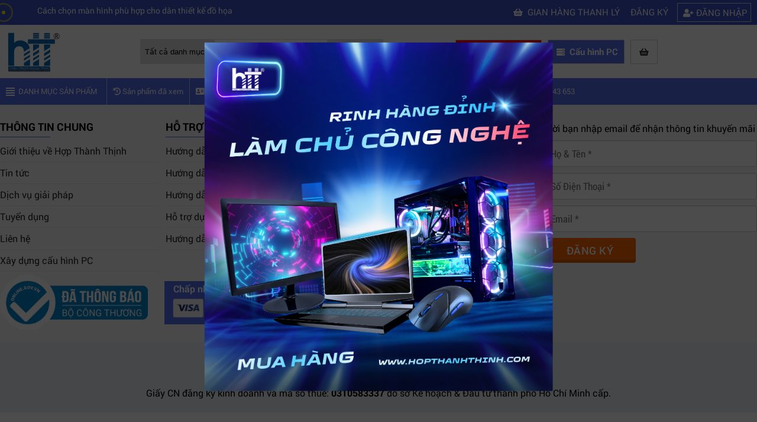

--- FILE ---
content_type: text/html; charset=utf-8
request_url: https://hopthanhthinh.com/ban-gaming-2b4d7002971_067
body_size: 8935
content:
<!DOCTYPE html>

<html lang="vi" itemscope itemtype="https://schema.org/WebPage">

<head>

    <meta http-equiv="Content-Type" content="text/html; charset=utf-8" />
<link rel="manifest" href="https://hopthanhthinh.com/htmlbox/manifest.json" />
<meta name="theme-color" content="#317EFB" />
<link rel="apple-touch-icon" href="https://hopthanhthinh.com/images/favicon.png" />
    
<title>Bàn gaming</title>

<meta name="viewport" content="width=device-width, initial-scale=1.0, maximum-scale=1, maximum-scale=3.0, user-scalable=yes">

<meta charset="UTF-8">

<meta http-equiv="X-UA-Compatible" content="IE=edge" />

<meta http-equiv="refresh" content="5400" />

<meta name="SKYPE_TOOLBAR" content="SKYPE_TOOLBAR_PARSER_COMPATIBLE" />
<meta name="dcterms.type" content="Service">
<meta name="dcterms.language" content="vi">
<meta name="dcterms.language" content="vi">
<meta http-equiv="content-language" content="vi">


<meta name="robots" content="index, follow"  />

<meta name="googlebot" content="index, follow">

<link rel="canonical" href="https://hopthanhthinh.com/ban-gaming-2b4d7002971_067">
<meta name="revisit-after" content="1 days" />

<meta name="generator" content="Hợp Thành Thịnh" />

<meta name="rating" content="General">

<link rel="alternate" href="https://hopthanhthinh.com/ban-gaming-2b4d7002971_067" hreflang="vi" />

<meta name="application-name" content=""/>

<meta name="msapplication-TileColor" content="#200056"/>

<meta name="description" content="">

<meta name="keywords" content="">
<meta name="dcterms.subject" content="" />
<meta name="author" content="https://hopthanhthinh.com">

<meta property="og:url" content="https://hopthanhthinh.com/ban-gaming-2b4d7002971_067">

<meta property="og:title" content="">

<meta property="og:description" content="">

<meta property="og:type" content="website">

<meta property="og:image" content="https://hopthanhthinh.com//thumb_">
<meta property="og:image:alt" content="https://hopthanhthinh.com//thumb_">
<meta property="og:site_name" content="">

<link rel="image_src" href="https://hopthanhthinh.com//thumb_" / >

<meta itemprop="name" content="">

<meta itemprop="description" content="">

<meta itemprop="image" content="https://hopthanhthinh.com//thumb_">

<meta itemprop="url" content="https://hopthanhthinh.com/ban-gaming-2b4d7002971_067">

<meta name="twitter:card" content="summary" />

<meta name="twitter:site" content="@https://hopthanhthinh.com" />

<meta name="twitter:title" content="" />

<meta name="twitter:description" content="" />

<meta name="twitter:image" content="https://hopthanhthinh.com//thumb_" />

<meta name="twitter:url" content="https://hopthanhthinh.com/ban-gaming-2b4d7002971_067" />


    <style>
    @import "https://hopthanhthinh.com/css/font.css";
</style>
<link rel="stylesheet" href="https://pc.baokim.vn/css/bk.css">
<link href="https://hopthanhthinh.com/css/item.global.css?v=3.0098920" media="screen" rel="stylesheet" type="text/css" />
<link href="https://hopthanhthinh.com/css/style.css?v=3.0098920" rel="stylesheet" type="text/css" />
<link href="https://hopthanhthinh.com/css/fontawesome-free-5.15.3-web/css/all.min.css" rel="stylesheet" type="text/css">

<link rel="icon" href="https://hopthanhthinh.com/images/logo.ico" type="image/x-icon">
<script type="text/javascript" src="https://hopthanhthinh.com/js/jquery-1.8.3.min.js"></script>

<script type="text/javascript" src="https://hopthanhthinh.com/js/jquery.mousewheel.min.js"></script>
<script type="text/javascript" src="https://hopthanhthinh.com/js/jquery.touchSwipe.min.js"></script>
<script>
    var fullpath = "https://hopthanhthinh.com";
    var current = "http://hopthanhthinh.com/ban-gaming-2b4d7002971_067";
    var popupStatus = 0;
    $(window).load(function(){
      loadPopup();
    });
</script>
<script type="text/javascript" src="https://hopthanhthinh.com/js/script218.js?v=3.0098920"></script>
<script>
    
</script>

<link rel="stylesheet" href="https://hopthanhthinh.com/css/owl.carousel.min.css">
    <link rel="stylesheet" href="https://hopthanhthinh.com/css/owl.theme.default.min.css">
    <script src="https://hopthanhthinh.com/js/owl.carousel.js"></script>
    

    <!-- Google tag (gtag.js) -->
<script async src="https://www.googletagmanager.com/gtag/js?id=G-4YTQCDPJYY"></script>
<script>
  window.dataLayer = window.dataLayer || [];
  function gtag(){dataLayer.push(arguments);}
  gtag('js', new Date());

  gtag('config', 'G-4YTQCDPJYY');
</script>

<!-- Google Tag Manager -->
<script>(function(w,d,s,l,i){w[l]=w[l]||[];w[l].push({'gtm.start':
new Date().getTime(),event:'gtm.js'});var f=d.getElementsByTagName(s)[0],
j=d.createElement(s),dl=l!='dataLayer'?'&l='+l:'';j.async=true;j.src=
'https://www.googletagmanager.com/gtm.js?id='+i+dl;f.parentNode.insertBefore(j,f);
})(window,document,'script','dataLayer','GTM-PB6BBBH');</script>
<!-- End Google Tag Manager -->
</head>
<body>
  <!--
	<div class="snowflakes" aria-hidden="true">
  <div class="snowflake">❅</div>
  <div class="snowflake">❆</div>
  <div class="snowflake">❅</div>
  <div class="snowflake">❆</div>
  <div class="snowflake">❅</div>
  <div class="snowflake">❆</div>
  <div class="snowflake">❅</div>
  <div class="snowflake">❆</div>
  <div class="snowflake">❅</div>
  <div class="snowflake">❆</div>
  <div class="snowflake">❅</div>
  <div class="snowflake">❆</div>
</div>

<style>
  @-webkit-keyframes snowflakes-fall {
    0% {top:-10%}
    100% {top:100%}
  }
  @-webkit-keyframes snowflakes-shake {
    0%,100% {-webkit-transform:translateX(0);transform:translateX(0)}
    50% {-webkit-transform:translateX(80px);transform:translateX(80px)}
  }
  @keyframes snowflakes-fall {
    0% {top:-10%}
    100% {top:100%}
  }
  @keyframes snowflakes-shake {
    0%,100%{ transform:translateX(0)}
    50% {transform:translateX(80px)}
  }
  .snowflake {
    color: #fff;
    font-size: 1em;
    font-family: Arial, sans-serif;
    text-shadow: 0 0 5px #000;
    position:fixed;
    top:-10%;
    z-index:9999;
    -webkit-user-select:none;
    -moz-user-select:none;
    -ms-user-select:none;
    user-select:none;
    cursor:default;
    -webkit-animation-name:snowflakes-fall,snowflakes-shake;
    -webkit-animation-duration:10s,3s;
    -webkit-animation-timing-function:linear,ease-in-out;
    -webkit-animation-iteration-count:infinite,infinite;
    -webkit-animation-play-state:running,running;
    animation-name:snowflakes-fall,snowflakes-shake;
    animation-duration:10s,3s;
    animation-timing-function:linear,ease-in-out;
    animation-iteration-count:infinite,infinite;
    animation-play-state:running,running;
  }
  .snowflake:nth-of-type(0){
    left:1%;-webkit-animation-delay:0s,0s;animation-delay:0s,0s
  }
  .snowflake:nth-of-type(1){
    left:10%;-webkit-animation-delay:1s,1s;animation-delay:1s,1s
  }
  .snowflake:nth-of-type(2){
    left:20%;-webkit-animation-delay:6s,.5s;animation-delay:6s,.5s
  }
  .snowflake:nth-of-type(3){
    left:30%;-webkit-animation-delay:4s,2s;animation-delay:4s,2s
  }
  .snowflake:nth-of-type(4){
    left:40%;-webkit-animation-delay:2s,2s;animation-delay:2s,2s
  }
  .snowflake:nth-of-type(5){
    left:50%;-webkit-animation-delay:8s,3s;animation-delay:8s,3s
  }
  .snowflake:nth-of-type(6){
    left:60%;-webkit-animation-delay:6s,2s;animation-delay:6s,2s
  }
  .snowflake:nth-of-type(7){
    left:70%;-webkit-animation-delay:2.5s,1s;animation-delay:2.5s,1s
  }
  .snowflake:nth-of-type(8){
    left:80%;-webkit-animation-delay:1s,0s;animation-delay:1s,0s
  }
  .snowflake:nth-of-type(9){
    left:90%;-webkit-animation-delay:3s,1.5s;animation-delay:3s,1.5s
  }
  .snowflake:nth-of-type(10){
    left:25%;-webkit-animation-delay:2s,0s;animation-delay:2s,0s
  }
  .snowflake:nth-of-type(11){
    left:65%;-webkit-animation-delay:4s,2.5s;animation-delay:4s,2.5s
  }
</style>
-->
  <!-- Google Tag Manager (noscript) -->
<noscript><iframe src="https://www.googletagmanager.com/ns.html?id=GTM-PB6BBBH"
height="0" width="0" style="display:none;visibility:hidden"></iframe></noscript>
<!-- End Google Tag Manager (noscript) -->
  <div onclick="ShowHiID('all','autohide');" id="fullbackground_id" class="fullbackground"></div>
  

    <div onClick="ShowHiID('all','autohide');" id="fullbackground_id" class='fullbackground'></div>

    
<div class="header_top">
    <div class="pagewrap">
        <div class="company_time">
            <div class="header_mobile">
                <a href="#menu_mobile"></a>
                </div>
            <div id="info_header">
                <div class="pulse-icon">
                    <div class="icon-wrap"></div>
                    <div class="elements">
                        <div class="pulse pulse-1"></div>
                    </div>
                </div>
                <marquee>
                                        <a href="https://hopthanhthinh.com/cach-chon-man-hinh-phu-hop-cho-dan-thiet-ke-do-hoa">Cách chọn màn hình phù hợp cho dân thiết kế đồ họa</a> |
                                    <a href="https://hopthanhthinh.com/may-quay-phim-chuyen-nghiep">Mách bạn kinh nghiệm chọn mua máy quay phim chuyên nghiệp</a> |
                                    <a href="https://hopthanhthinh.com/may-quay-phim-hd-gia-re">Mua máy quay phim hd giá rẻ nên mua của hãng nào?</a> |
                                    <a href="https://hopthanhthinh.com/laptop-khong-ket-noi-duoc-wifi">Mách bạn 5 cách khắc phục laptop không kết nối được wifi</a> |
                                    <a href="https://hopthanhthinh.com/may-quay-phim-gia-re">Kinh nghiệm chọn mua máy quay phim giá rẻ bạn nên biết</a> |
                                    <a href="https://hopthanhthinh.com/huong-dan-tu-build-pc-choi-game-tuong-khong-de-ma-de-khong-tuong">Hướng dẫn tự build PC chơi game, tưởng không dễ mà dễ không tưởng</a> |
                                    <a href="https://hopthanhthinh.com/doi-tac-hang-dau-cua-vertiv-vpp-khu-vuc-chau-a">Đối tác hàng đầu của  Vertiv ™ (VPP) khu vực Châu Á</a> |
                                    <a href="https://hopthanhthinh.com/van-hoa-cua-hop-thanh-thinh-giup-chung-toi-co-duoc-su-tin-tuong-cua-khach-hang-">Văn hóa của Hợp Thành Thịnh giúp chúng tôi có được sự tin tưởng của khách hàng</a> |
                                    <a href="https://hopthanhthinh.com/nhung-loai-card-gpu-khai-thac-coin-tot-nhat-2022">NHỮNG LOẠI CARD - GPU KHAI THÁC COIN TỐT NHẤT 2022</a> |
                                    <a href="https://hopthanhthinh.com/15-laptop-duoi-5-trieu-de-lam-viec-hoc-tap-tot-nhat-cau-hinh-manh">Hướng dẫn chọn mua mainboard phù hợp máy tính của bạn</a> |
                                </marquee>
            </div>


            <ul class="right_header">
                <li class='d_gianhang'><a href="https://hopthanhthinh.com/gian-hang-thanh-ly"><i class="fas fa-shopping-basket"></i> Gian hàng thanh lý</a>
                    </li>
                
                    <li><i class="fa fa-user-circle-o"></i><a href="javascript:ShowHiID('dangky_id','autohide')"
                                                              class="preview fancybox.ajax">Đăng ký</a>
                    </li>
                    <li class="bag_11"><i class="fa fa-user-plus"></i><a href="javascript:ShowHiID('dangnhap_id','autohide')"
                                                                         class="preview fancybox.ajax">Đăng nhập</a>
                    </li>
                
                <div class="clr"></div>


            </ul>
<div class="cart_mb"><a href="https://hopthanhthinh.com/gio-hang"><i class="fas fa-shopping-basket"></i>Giỏ hàng
                                            </a>
                </div>

        </div>


        <div class="clr"></div>


    </div>


</div>


<div class="header header-main-container">


    <div class="pagewrap header-item">
        <div class="logo_top">
            <ul>
                <li><a href="https://hopthanhthinh.com"><img alt="Công ty TNHH Thương Mại Dịch Vụ Hợp Thành Thịnh" title="Công ty TNHH Thương Mại Dịch Vụ Hợp Thành Thịnh" loading="lazy" src="https://hopthanhthinh.com/datafiles/banners/01-06-2021/17599964776788_logo-hop-thanh-thinh.png" width="192"
                                                    height="139"/></a></li>
            </ul>
        </div>
        <div class="timkiem_top">

            <script>

                function js_SetSubmitSearchButtonClick(obj_form, btn_name) {

                    if (document.getElementById('input_search').value == '') {

                        alert('Vui lòng nhập từ khóa tìm kiếm');

                        document.getElementById('input_search').focus();

                        return;

                    }

                    obj_form.submit();

                }

            </script>

            <form id="FormNameSearch" action="https://hopthanhthinh.com/search" method="get">


                <div class="search">
                    <select name="cat_id" id="cat_id">
                        <option value="">Tất cả danh mục</option>
                                                <option value="9">Máy tính xách tay - Laptop</option>
                                                <option value="10">Máy tính - Máy chủ</option>
                                                <option value="11">Máy in - TB văn phòng</option>
                                                <option value="12">Linh kiện máy tính</option>
                                                <option value="13">Màn hình Máy Tính</option>
                                                <option value="14">Gaming Gear</option>
                                                <option value="15">Microsoft Surface</option>
                                                <option value="16">TB lưu trữ, nghe nhìn</option>
                                                <option value="918">Thiết bị kỹ xảo</option>
                                                <option value="17">Thiết bị mạng</option>
                                                <option value="18">Camera</option>
                                                <option value="19">Cooling, Tản nhiệt</option>
                                                <option value="20">Điện Thoại Di Động</option>
                                                <option value="21">ConceptD Đồ họa chuyên nghiệp</option>
                                                <option value="22">Phụ kiện Laptop, PC, khác</option>
                                                <option value="23">Nhà Thông Minh - Smart Home</option>
                                                <option value="691">Apple</option>
                                            </select>
                    <input autocomplete="off" class="input_search" id="input_search" name="k" type="text" onkeyup="autocomplete_search(this.value)" placeholder="Nhập từ khóa cần tìm" />

                    <a href="#"
                       onClick="js_SetSubmitSearchButtonClick(document.getElementById('FormNameSearch'),this.name)"
                       style="cursor:pointer"><i class="fa fa-search"></i> Tìm kiếm</a>

                </div>


            </form>
            <div class="autocomplete-suggestions"  style="display: none;"><div class='list' id="autocomplete-suggestions-id"></div></div>

        </div>

        <div class="right_top_id">


            <ul>

                <li><a class="hotline" href="tel:0983.643.653
"><i class="fas fa-phone-alt"></i> 0983.643.653
</a></li>
                <li><a class="buildpc" href="https://hopthanhthinh.com/cau-hinh-may-tinh"><i class="fas fa-server"></i> Cấu hình PC</a></li>
                <li class="desktop"><a href="https://hopthanhthinh.com/gio-hang"><i class="fas fa-shopping-basket"></i>
                        <span>
                                                        
                        </span></a>
                </li>
                <li class='m_gianhang'><a href="https://hopthanhthinh.com/gian-hang-thanh-ly"><i class="fas fa-shopping-basket"></i> Gian hàng thanh lý</a>

            </ul>


        </div>
        <div class="clr"></div>
    </div>
</div>
<div class="box_header_id">


    <div class="pagewrap">


        <div class="nav-main-box" id="nav-main-home">
    <div class="cate-title" title="Danh mục sản phẩm">Danh mục sản phẩm <span>&nbsp;</span></div>
    <ul class="nav-main " id="nav-main-id">
        </ul>
</div>

        <div class="menu_id_load">


            <ul>
                <li class='icon_header_pc mb696'><a href="https://hopthanhthinh.com/san-pham-da-xem" class="menu_top_right header-history"><i class="fas fa-history"></i> Sản phẩm đã xem </a></li>
                <li class='icon_header_pc'><a href="https://hopthanhthinh.com/profile-company" class="menu_top_right"><i class="fas fa-address-card"></i> Profile </a></li>
                <li><a href="javascript:" class="menu_top_right header-history"><i class="fas fa-phone-volume"></i> Tư vấn khách hàng </a>
                    <div class="suport-hover">
                        <ul>
                        	                            <li>
                                <h3>PHÒNG KINH DOANH</h3>
                                                                <div class="box_zalo">
                                    <div class="icon_zalo"><a target="_blank" href="https://zalo.me/0963.453.418"><img loading="lazy" alt="zalo" title="zalo" src="https://hopthanhthinh.com/images/icon-zalo.jpg"></a></div>
                                    <div class="name"><a target="_blank" href="https://zalo.me/0963.453.418">Mr Nam -&nbsp;&nbsp;0963.453.418</a></div>
                                </div>
                                                                <div class="box_zalo">
                                    <div class="icon_zalo"><a target="_blank" href="https://zalo.me/0906.999.197"><img loading="lazy" alt="zalo" title="zalo" src="https://hopthanhthinh.com/images/icon-zalo.jpg"></a></div>
                                    <div class="name"><a target="_blank" href="https://zalo.me/0906.999.197">Mr Nghĩa -&nbsp;&nbsp;0906.999.197</a></div>
                                </div>
                                                                <div class="box_zalo">
                                    <div class="icon_zalo"><a target="_blank" href="https://zalo.me/0932.663.530"><img loading="lazy" alt="zalo" title="zalo" src="https://hopthanhthinh.com/images/icon-zalo.jpg"></a></div>
                                    <div class="name"><a target="_blank" href="https://zalo.me/0932.663.530">Mr Huy -&nbsp;&nbsp;0932.663.530</a></div>
                                </div>
                                                                <div class="box_zalo">
                                    <div class="icon_zalo"><a target="_blank" href="https://zalo.me/0932.679.576"><img loading="lazy" alt="zalo" title="zalo" src="https://hopthanhthinh.com/images/icon-zalo.jpg"></a></div>
                                    <div class="name"><a target="_blank" href="https://zalo.me/0932.679.576">Mr Thạch -&nbsp;&nbsp;0932.679.576</a></div>
                                </div>
                                                                <div class="box_zalo">
                                    <div class="icon_zalo"><a target="_blank" href="https://zalo.me/0937.634.528"><img loading="lazy" alt="zalo" title="zalo" src="https://hopthanhthinh.com/images/icon-zalo.jpg"></a></div>
                                    <div class="name"><a target="_blank" href="https://zalo.me/0937.634.528">Mr Bá -&nbsp;&nbsp;0937.634.528</a></div>
                                </div>
                                                                <div class="box_zalo">
                                    <div class="icon_zalo"><a target="_blank" href="https://zalo.me/0906.569.843"><img loading="lazy" alt="zalo" title="zalo" src="https://hopthanhthinh.com/images/icon-zalo.jpg"></a></div>
                                    <div class="name"><a target="_blank" href="https://zalo.me/0906.569.843">Ms Hồng Ngân  -&nbsp;&nbsp;0906.569.843</a></div>
                                </div>
                                                            </li>
                                                        <li>
                                <h3>PHÒNG KINH DOANH</h3>
                                                                <div class="box_zalo">
                                    <div class="icon_zalo"><a target="_blank" href="https://zalo.me/0906.330.390"><img loading="lazy" alt="zalo" title="zalo" src="https://hopthanhthinh.com/images/icon-zalo.jpg"></a></div>
                                    <div class="name"><a target="_blank" href="https://zalo.me/0906.330.390">Mr Tiến  -&nbsp;&nbsp;0906.330.390</a></div>
                                </div>
                                                                <div class="box_zalo">
                                    <div class="icon_zalo"><a target="_blank" href="https://zalo.me/0932.113.977"><img loading="lazy" alt="zalo" title="zalo" src="https://hopthanhthinh.com/images/icon-zalo.jpg"></a></div>
                                    <div class="name"><a target="_blank" href="https://zalo.me/0932.113.977">Mr.Duy -&nbsp;&nbsp;0932.113.977</a></div>
                                </div>
                                                                <div class="box_zalo">
                                    <div class="icon_zalo"><a target="_blank" href="https://zalo.me/0938.307.374"><img loading="lazy" alt="zalo" title="zalo" src="https://hopthanhthinh.com/images/icon-zalo.jpg"></a></div>
                                    <div class="name"><a target="_blank" href="https://zalo.me/0938.307.374">Mr Thảo -&nbsp;&nbsp;0938.307.374</a></div>
                                </div>
                                                                <div class="box_zalo">
                                    <div class="icon_zalo"><a target="_blank" href="https://zalo.me/0938.069.698"><img loading="lazy" alt="zalo" title="zalo" src="https://hopthanhthinh.com/images/icon-zalo.jpg"></a></div>
                                    <div class="name"><a target="_blank" href="https://zalo.me/0938.069.698">Mr Trọng Nghĩa -&nbsp;&nbsp;0938.069.698</a></div>
                                </div>
                                                                <div class="box_zalo">
                                    <div class="icon_zalo"><a target="_blank" href="https://zalo.me/0932.664.661"><img loading="lazy" alt="zalo" title="zalo" src="https://hopthanhthinh.com/images/icon-zalo.jpg"></a></div>
                                    <div class="name"><a target="_blank" href="https://zalo.me/0932.664.661">Ms Kim Ngân -&nbsp;&nbsp;0932.664.661</a></div>
                                </div>
                                                            </li>
                                                        <li>
                                <h3>PHÒNG KĨ THUẬT & GIẢI PHÁP</h3>
                                                                <div class="box_zalo">
                                    <div class="icon_zalo"><a target="_blank" href="https://zalo.me/0908.316.209"><img loading="lazy" alt="zalo" title="zalo" src="https://hopthanhthinh.com/images/icon-zalo.jpg"></a></div>
                                    <div class="name"><a target="_blank" href="https://zalo.me/0908.316.209">Mr Kevin -&nbsp;&nbsp;0908.316.209</a></div>
                                </div>
                                                            </li>
                                                    </ul>
                    </div>
                </li>
                <li class='icon_header_pc'><a href="https://hopthanhthinh.com/page/chinh-sach-bao-hanh" class="menu_top_right header-baohanh"> Bảo hành </a></li>
                <li class='icon_header_pc'><a href="https://hopthanhthinh.com/chinh-sach-giao-hang" class="menu_top_right header-vanchuyen"> Miễn phí vận chuyển </a></li>
                <li><a href="" target="_blank" class="menu_top_right header-cskh"> CSKH: &nbsp;0983 643 653
</a></li>
            </ul>


        </div>


        <div class="clr"></div>


    </div>


</div>


    <div class="conten">
<div class="clr"></div>

  </div>

    
  <div id="g_id_onload"
       data-client_id="538325137804-oap54r97rqqj6pgimos58e2rdsahc0td.apps.googleusercontent.com"
       data-auto_select="true"
       data-login_uri="https://hopthanhthinh.com/GG_login">
  </div>
<div class="footer_top">


  <div class="pagewrap">


    <div class="col_footer desktop">


                <h3> THÔNG TIN CHUNG </h3>

                <ul>
                    <li><a href="https://hopthanhthinh.com/gioi-thieu"> Giới thiệu về Hợp Thành Thịnh </a></li>
                    <li><a href="https://hopthanhthinh.com/tin-tuc"> Tin tức </a></li>
                    <li><a href="https://hopthanhthinh.com/dich-vu-giai-phap-it"> Dịch vụ giải pháp </a></li>
                    <li><a href="https://hopthanhthinh.com/tuyen-dung"> Tuyển dụng </a></li>
                    <li><a href="https://hopthanhthinh.com/lien-he"> Liên hệ</a></li>
                    <li><a href="https://hopthanhthinh.com/cau-hinh-may-tinh"> Xây dựng cấu hình PC</a></li>

                    
                </ul>




    </div>
    
      <div class="col_footer">


        <h3>Hỗ trợ khách hàng</h3>
          <ul>
        
         <li><a href="https://hopthanhthinh.com/huong-dan-mua-hang-truc-tuyen">Hướng dẫn mua hàng trực tuyến</a></li>

       
         <li><a href="https://hopthanhthinh.com/huong-dan-thanh-toan">Hướng dẫn thanh toán, hóa đơn</a></li>

       
         <li><a href="https://hopthanhthinh.com/huong-dan-mua-hang-tra-gop">Hướng dẫn mua hàng trả góp</a></li>

       
         <li><a href="https://hopthanhthinh.com/ho-tro-du-an-doanh-nghiep">Hỗ trợ dự án, doanh nghiệp</a></li>

       
         <li><a href="https://hopthanhthinh.com/huong-dan-doi-tra-hang">Hướng dẫn đổi trả hàng</a></li>

                     </ul>
     </div>

   
      <div class="col_footer">


        <h3>Chính sách chung</h3>
          <ul>
        
         <li><a href="https://hopthanhthinh.com/chinh-sach-van-chuyen">Chính sách vận chuyển</a></li>

       
         <li><a href="https://hopthanhthinh.com/chinh-sach-bao-hanh">Chính sách bảo hành</a></li>

       
         <li><a href="https://hopthanhthinh.com/bao-mat-thong-tin-khach-hang">Chính sách bảo mật thông tin</a></li>

       
         <li><a href="https://hopthanhthinh.com/quyen-va-nghia-vu-cac-ben">Quyền và nghĩa vụ các bên</a></li>

                     </ul>
     </div>

   
<script>

                function js_SetSubmitTuVanButtonClick(obj_form, btn_name)

                {

                    if(document.getElementById('tuvan_hoten').value == '')

                    {

                        alert('Vui lòng nhập họ tên');


                        document.getElementById('tuvan_hoten').focus();
                        return;
                    }
                    if(document.getElementById('tuvan_dienthoai').value == '')
                    {
                        alert('Vui lòng nhập số điện thoại');
                        document.getElementById('tuvan_dienthoai').focus();
                        return;
                    }

                    if(isNumber(document.getElementById('tuvan_dienthoai').value) == false)
                    {
                        alert('Vui lòng nhập đúng định dạng số điện thoại');
                        document.getElementById('tuvan_dienthoai').focus();
                        return;

                    }
                    if(document.getElementById('tuvan_email').value == '')
                    {
                        alert('Vui lòng nhập địa chỉ email');
                        document.getElementById('tuvan_email').focus();
                        return;
                    }
                    if(checkEmailTuVan() == false)
                        return;

                    obj_form.submit();

                }
                function checkEmailTuVan() {
                    var email = document.getElementById('tuvan_email');
                    var filter = /^([a-zA-Z0-9_\.\-])+\@(([a-zA-Z0-9\-])+\.)+([a-zA-Z0-9]{2,4})+$/;
                    if (!filter.test(email.value)) {
                        alert('Vui lòng nhập đúng định dạng email');
                        email.focus;
                        return false;
                    }
                }
                function isNumber(n) {
                    return !isNaN(parseFloat(n)) && isFinite(n);
                }
            </script>
      <div class="newsletter_home">


              <p>Mời bạn nhập email để nhận thông tin khuyến mãi</p>

              <ul>


                  <form name="FormNameTuVan" id="FormNameTuVan" method="post" action="" onSubmit="js_SetSubmitFollowButtonClick111(document.getElementById(Form_email_follow),this.name)">

                      <input name="sendmail" type="hidden" style="width:100%" value="3" class="box_input">

                      <div class="newsletter_row row-frm">



                          <input type="text" name="tuvan_hoten" id="tuvan_hoten" class="form-control" placeholder="Họ & Tên *">



                      </div>



                      <div class="newsletter_row row-frm">



                          <input type="text" name="tuvan_dienthoai" id="tuvan_dienthoai" class="form-control" placeholder="Số Điện Thoại *">



                      </div>



                      <div class="newsletter_row row-frm">



                          <input type="text" name="tuvan_email" id="tuvan_email" class="form-control" placeholder="Email *">



                      </div>



                      <h2><a href="javascript:" onClick="js_SetSubmitTuVanButtonClick(document.getElementById('FormNameTuVan'),this.name)">Đăng ký</a></h2>



                      <div class="clr"></div>

                  </form>


              </ul>

      </div>





    <div class="clr"></div>

    <div>
      <a class="footer_bct" target="_blank" href="http://online.gov.vn/Home/WebDetails/34820">
                        <img src="https://hopthanhthinh.com/images/logoSaleNoti.png" alt="Bộ công thương" loading="lazy" title="Bộ công thương">
                    </a>
   <div class="footer_thanhtoan">
      <h3>Chấp nhận thanh toán</h3>
      <a href="javascript:"><img alt="hình thức thanh toán" title="hình thức thanh toán" loading="lazy" src="https://hopthanhthinh.com/images/chapnhanthanhtoan.png" ></a>
   </div>
    </div>
  </div>


</div>


<div class="bottom_id_copyright">


  <div class="pagewrap">

 <p><strong>C&Ocirc;NG TY TNHH THƯƠNG MẠI DỊCH VỤ HỢP TH&Agrave;NH THỊNH</strong></p>

<p>Showroom: 406/55 Cộng H&ograve;a, Phường&nbsp;T&acirc;n B&igrave;nh, Th&agrave;nh Phố Hồ Ch&iacute; Minh</p>

<p>Giấy CN đăng k&yacute; kinh doanh v&agrave; m&atilde; số thuế: <strong>0310583337</strong> do sở Kế hoạch &amp; Đầu tư th&agrave;nh phố Hồ Ch&iacute; Minh cấp.</p>

  </div>


</div>


<div class="fix_tel">
      <div class="ring-alo-phone ring-alo-green ring-alo-show" id="ring-alo-phoneIcon">
        <div class="ring-alo-ph-circle"></div>
        <div class="ring-alo-ph-circle-fill"></div>
        <div class="ring-alo-ph-img-circle">
          <a href="tel:0983 643 653
">
            <img loading="lazy" src="https://hopthanhthinh.com/images/phone-ring.png" data-lazy-type="https://hopthanhthinh.com/images/phone-ring.png" alt="Hotline HTT" title="Hotline HTT">
            </a>
        </div>
      </div>
      
    </div>

<div class="icon-fixed-right-group">
    <a href="https://www.facebook.com/hopthanhthinh" target="_blank"><i class="fixed-right-icons fab fa-facebook-f"></i></a>
    <a href="https://www.youtube.com/channel/UCXl8EMoIGuDPZdtj5FrhMlg" target="_blank"><i class="fixed-right-icons fab fa-youtube"></i></a>
    <a href="https://hopthanhthinh.com/lien-he"><i class="fixed-right-icons fas fa-envelope"></i></a>
    <a href="https://hopthanhthinh.com/cau-hinh-may-tinh"><i class="fixed-right-icons fas fa-wrench"></i></a>
    <a href="http://m.me/hopthanhthinh" target="_blank"><i class="fixed-right-icons fas fa-comment"></i></a>
    <a href="https://zalo.me/0983643653
" class="action-item zalo ga-zalo" data-ga-label="ga-zalo" rel="nofollow" target="blank" data-toggle="tooltip" data-placement="left" title="" data-original-title="Zalo"><img alt="zalo" title="zalo" loading="lazy" src="images/zalo-icon.png"></a>
    <a href="https://g.page/hopthanhthinhco?share" target="_blank"><i class="fas fa-map-marker-alt"></i></a>
    <a id="backtop" title='backtop' href="javascript:" style="font-size: 22px;"><i class="fixed-right-icons fas fa-angle-up"></i></a>

</div>
<div class="taoweb_class fix1200 autohide" id="cauhinh_id">
    <div onClick="ShowHiID('all','autohide');" class="closewindows"><i class="fas fa-times"></i></div>
    <div id="in_cauhinh_id" class="indeeep">
      <h3 class="title_popup">Thông số kĩ thuật</h3>
      <div class="popup-spec">
          </div>
    </div>
</div>
<div class="taoweb_class fix1200 autohide" id="cauhinhchitiet_id">
    <div onClick="ShowHiID('all','autohide');" class="closewindows"><i class="fas fa-times"></i></div>
    <div id="in_cauhinhchitiet_id" class="indeeep">
      <h3 class="title_popup">Chi tiết sản phẩm</h3>
      
            <div class="showtext showtext_sp">
          </div>
    </div>
</div>
<div class="taoweb_class fix1200 autohide" id="dangky_id">
    <div onClick="ShowHiID('all','autohide');" class="closewindows"><i class="fas fa-times"></i></div>
    <div id="in_dangky_id" class="indeeep">
    	<div class="login_id_popup">
  <div class="titBox left">
    <h3 class="tit">ĐĂNG KÝ THÀNH VIÊN</h3>
  </div>
  <form action="#" method="post" name="frm-dangky" id="frm-dangky" onsubmit="ajax_mail_form('frm-dangky');">
    <div class="col-md-4 row-frm">
      <h4>Email</h4>
      <input type="text" name="email" class="form-control" placeholder="Email (*)" id="reg_email">
      <div class="error error_reg_email"></div>
    </div>
    <div class="col-md-4 row-frm">
      <h4>Mật khẩu</h4>
      <input type="password" name="matkhau" class="form-control test" placeholder="Mật khẩu (*)">
      <div class="error error_reg_matkhau"></div>
    </div>
    <div class="col-md-4 row-frm">
      <h4>Nhập lại mật khẩu</h4>
      <input type="password" name="nhapmatkhau" class="form-control test" placeholder="Nhập lại mật khẩu (*)">
      <div class="error error_reg_matkhau"></div>
    </div>
    <div class="col-md-4 row-frm">
      <h4>Họ tên</h4>
      <input type="text" name="hoten" class="form-control test" placeholder="Họ Tên (*)">
      <div class="error error_reg_hoten"></div>
    </div>
    <div class="col-md-4 row-frm">
      <h4>Số điện thoại</h4>
      <input type="text" name="dienthoai" class="form-control test" placeholder="Số điện thoại (*)">
      <div class="error error_reg_dienthoai"></div>
    </div>
    <div class="col-md-4 row-frm">
      <h4>Địa chỉ</h4>
      <input type="text" name="diachi" class="form-control test" placeholder="Địa chỉ">
    </div>
    <input type="hidden" value="https://hopthanhthinh.com/ajax/reg/" id="url-frm-dangky" name="url-frm-dangky">
    <label class="checkbox"><input type="checkbox" id="thoa_thuan" name="thoa_thuan" value="1"><a href="https://hopthanhthinh.com/bao-mat-thong-tin-khach-hang">Đồng ý với các điều khoản của chúng tôi?</a></label>
    <div class="error error_reg_thoathuan"></div>
    <div class="error alert_success"></div>
    <div class="box_dangnhap_popup">
      <h2><a href="javascript:" onclick="ajax_mail_form('frm-dangky')">đăng ký</a></h2>
    </div>
    <div class="clr"></div>
  </form>
  </div>
    </div>
</div>
<div class="taoweb_class fix1200 autohide" id="dangnhap_id">
    <div onClick="ShowHiID('all','autohide');" class="closewindows"><i class="fas fa-times"></i></div>
    <div id="in_dangnhap_id" class="indeeep">
    	<div class="login_id_popup">
  <div class="titBox left">
    <h3 class="tit">THÔNG TIN ĐĂNG NHẬP</h3>
  </div>
<form action="#" method="post" name="frm-dangnhap" id="frm-dangnhap" onsubmit="ajax_mail_form('frm-dangnhap');">
  <div class="col-md-4 row-frm">
    <h4>Email</h4>
    <input type="text" name="username" class="form-control" placeholder="Email">
<div class="error error_login_username"></div>
  </div>
  <div class="col-md-4 row-frm">
    <h4>Mật khẩu</h4>
    <input type="password" name="matkhau" class="form-control test" placeholder="Mật khẩu">
<div class="error error_login_matkhau"></div>
  </div>
  <li class="bt-login">
      <a class="quenmatkhau preview fancybox.ajax" href="javascript:ShowHiID('quenmatkhau_id','autohide')">Quên mật khẩu</a>
                  <a href="javascript:ShowHiID('dangky_id','autohide')" class="preview fancybox.ajax">Bạn chưa có tài khoản?</a>
                  <div class="clr"></div>
                </li>
  <div class="box_dangnhap_popup">
<div class="error alert_success"></div>
    <h2><a href="javascript:" onclick="ajax_mail_form('frm-dangnhap')">đăng nhập</a></h2>
  </div>
  <input type="hidden" value="https://hopthanhthinh.com/ajax/login/" id="url-frm-dangnhap" name="url-frm-dangnhap">
</form>
  <div class="clr"></div>
  <div class="login_other">
<div class="title_login_other"><span>Đăng nhập khác</span></div>
<div class="login-with-social-plp">
<a href="/FB_login" class="fb"><img src="https://hopthanhthinh.com/images/fb-login-pop-plp.png" loading="lazy" alt="Facebook Login" title="Facebook Login" height="60"></a>
<a href="/GG_login" class="gg"><img src="https://hopthanhthinh.com/images/gg-login-pop-plp.png" loading="lazy" alt="Google Login" title="Google Login" height="60"></a>
<div class="clear"></div>
</div>
  </div>
</div>


    </div>
</div>
<div class="taoweb_class fix1200 autohide" id="quenmatkhau_id">
    <div onClick="ShowHiID('all','autohide');" class="closewindows"><i class="fas fa-times"></i></div>
    <div id="in_quenmatkhau_id" class="indeeep">
    	<div class="login_id_popup">
  <div class="titBox left">
    <h3 class="tit">LẤY LẠI MẬT KHẨU</h3>
  </div>
<form action="#" method="post" name="frm-quenmatkhau" id="frm-quenmatkhau" onsubmit="ajax_mail_form('frm-quenmatkhau');">
  <div class="col-md-4 row-frm">
    <input type="text" name="email" class="form-control" placeholder="Email">
<div class="error error_forgot_email"></div>
  </div>
  <li class="bt-login">
                  <a href="javascript:ShowHiID('dangnhap_id','autohide')" class="preview">Đăng nhập</a>
                  <div class="clr"></div>
                </li>
  <div class="box_dangnhap_popup">
    <h2><a href="javascript:" onclick="ajax_mail_form('frm-quenmatkhau')">Gửi</a></h2>
  </div>
<input type="hidden" value="https://hopthanhthinh.com/ajax/forgotpassmember/" id="url-frm-quenmatkhau" name="url-frm-quenmatkhau">
</form>
  <div class="clr"></div>
</div>


    </div>
</div>
<div class="taoweb_class1100 autohide" id="popup_buildpc_id">
    <div id="in_popup_buildpc_id" class="indeeep build-pc">
      
    </div>
</div>
<div class="taoweb_class fix1200 autohide" id="save_build_id">
    <div onClick="ShowHiID('all','autohide');" class="closewindows"><i class="fas fa-times"></i></div>
    <div id="in_save_build_id" class="indeeep">
      <div class="login_id_popup">
  <div class="titBox left">
    <h3 class="tit">LƯU THEO TÊN</h3>
  </div>
<form action="#" method="post" name="frm-savebuild" id="frm-savebuild" onsubmit="SAVE_build();">
  <div class="col-md-4 row-frm">
    <input type="text" name="save_name" id="save_name_id" class="form-control" placeholder="LƯU THEO TÊN">
<div class="error error_forgot_email"></div>
  </div>
  
  <div class="box_dangnhap_popup">
    <h2><a href="javascript:" onclick="SAVE_build()">Lưu cấu hình</a></h2>
  </div>
</form>
  <div class="clr"></div>
</div>
    </div>
</div>
<div class="taoweb_class1100 autohide" id="popup_order_id">
    <div id="in_popup_order_id" class="indeeep">
      
    </div>
</div>
<div class="taoweb_class_auto autohide" id="popup_bannerhome_id">
  <div onClick="ShowHiID('all','autohide');" class="closewindows"><i class="fas fa-times"></i></div>
    <div id="in_bannerhome_id" class="indeeep_auto">
      <a href="https://hopthanhthinh.com"><img alt="" src="https://hopthanhthinh.com/datafiles/banners/13-09-2025/17690788964231_popup-hopthanhthinh.com-1.png" width="192"
                                                    height="139"/></a>
    </div>
</div>
<script src="https://apis.google.com/js/platform.js" async defer></script>
<script src="https://accounts.google.com/gsi/client" async defer></script>

<script type="text/javascript">
$(window).load(function() {
setTimeout(function() { 
        LOAD_menu();
    }, 2000);
  });
  </script>
  <script>
  if ('serviceWorker' in navigator) {
    window.addEventListener('load', function () {
      navigator.serviceWorker
        .register('https://hopthanhthinh.com/js/sw.js')
        .then(function (registration) {
          console.log('Service Worker đăng ký thành công:', registration.scope);
        })
        .catch(function (error) {
          console.log('Đăng ký Service Worker thất bại:', error);
        });
    });
  }
</script>
</body>

</html>

--- FILE ---
content_type: text/css
request_url: https://hopthanhthinh.com/css/item.global.css?v=3.0098920
body_size: 1254
content:
.nav-main-box{width:240px;float:left;z-index:1000;position:relative}.nav-main-box .cate-title{cursor:pointer;line-height:45px;font-size:17px;font-weight:400;color:#fff;text-align:center;text-transform:uppercase;position:relative;padding-left:0;padding-left:20px}.nav-main-box .active_home,.nav-main-box .cate-title:hover{color:#fff;background:no-repeat left center #546ce8}.nav-main-box .cate-title:after{content:"";background:url(../images/icon_meu.png) center left no-repeat;position:absolute;width:20px;height:45px;left:10px;top:0}.nav-main-box:hover .nav-main{display:block}.nav-main{background-color:#fff;border:1px solid #ddd;border-top:none;display:none;border-radius:0 0 2px 2px;position:absolute;left:0}.nav-main>li{padding:2px 5px;border:1px solid #eaeaea;border-top-color:transparent;border-left:2px solid transparent;border-right:none;background-color:#fff;list-style:none}.nav-main>li:last-child{border-bottom:none}.nav-main>li:before{content:'';width:4px;height:44px;position:absolute;right:-4px;z-index:4;display:none}.nav-main>li:after{width:5px;height:9px;position:absolute;top:11px;right:8px;font-size:16px;color:#999}.nav-main>li:hover:before{display:block}.nav-main.for-home{display:block}.nav-main>li>strong>a{display:block;line-height:20px;font-size:13px;position:relative;text-overflow:ellipsis;white-space:nowrap;width:100%;overflow:hidden;padding-bottom:2px;color:#505050;font-weight:400}.nav-main>li>strong>a span.icon_menusp{width:35px;text-align:center}.nav-main>li img{margin:0 0 -3px 0;max-height:20px}.nav-main>li>strong>a:before{content:'';position:absolute;left:0;top:2px;width:22px;height:24px}.nav-main>li.woman>strong>a:before{background-position:0 -62px}.nav-main>li.men>strong>a:before{background-position:-26px -62px}.nav-main>li.mombaby>strong>a:before{background-position:-53px -62px}.nav-main>li.cosmetic>strong>a:before{background-position:-80px -62px}.nav-main>li.hitech>strong>a:before{background-position:-106px -62px}.nav-main>li.life>strong>a:before{background-position:-132px -62px}.nav-main>li.sport>strong>a:before{background-position:-161px -62px}.nav-main>li.houseware>strong>a:before{background-position:-188px -62px}.nav-main>li.food>strong>a:before{background-position:-216px -62px}.nav-main>li.electric>strong>a:before{background-position:-244px -62px}.nav-main>li:hover{border-color:#eaeaea}.nav-main>li.woman:hover{border-left-color:#c10707}.nav-main>li.men:hover{border-left-color:#31447b}.nav-main>li.mombaby:hover{border-left-color:#f60}.nav-main>li.cosmetic:hover{border-left-color:#ff74bf}.nav-main>li.hitech:hover{border-left-color:#0098ff}.nav-main>li.life:hover{border-left-color:#87d521}.nav-main>li.sport:hover{border-left-color:#1aa53b}.nav-main>li.houseware:hover{border-left-color:#b16f2d}.nav-main>li.electric:hover{border-left-color:#339}.nav-main>li.food:hover{border-left-color:#c33}.nav-main>li.woman:hover:after{color:#f60}.nav-main>li.men:hover:after{color:#31447b}.nav-main>li.mombaby:hover:after{color:#f60}.nav-main>li.cosmetic:hover:after{color:#ff74bf}.nav-main>li.hitech:hover:after{color:#1aa53b}.nav-main>li.life:hover:after{color:#87d521}.nav-main>li.sport:hover:after{color:#1aa53b}.nav-main>li.houseware:hover:after{color:#b16f2d}.nav-main>li.electric:hover:after{color:#339}.nav-main>li.food:hover:after{color:#c33}.nav-main>li.woman:hover>strong>a,.nav-main>li.woman>.guide>a:hover{color:#546ce8}.nav-main>li.men:hover>strong>a,.nav-main>li.men>.guide>a:hover{color:#31447b}.nav-main>li.mombaby:hover>strong>a,.nav-main>li.mombaby>.guide>a:hover{color:#f60}.nav-main>li.cosmetic:hover>strong>a,.nav-main>li.cosmetic>.guide>a:hover{color:#ff74bf}.nav-main>li.hitech:hover>strong>a,.nav-main>li.hitech>.guide>a:hover{color:#0098ff}.nav-main>li.life:hover>strong>a,.nav-main>li.life>.guide>a:hover{color:#87d521}.nav-main>li.sport:hover>strong>a,.nav-main>li.sport>.guide>a:hover{color:#1aa53b}.nav-main>li.houseware:hover>strong>a,.nav-main>li.houseware>.guide>a:hover{color:#b16f2d}.nav-main>li.electric:hover>strong>a,.nav-main>li.electric>.guide>a:hover{color:#339}.nav-main>li.food:hover>strong>a,.nav-main>li.food>.guide>a:hover{color:#c33}.nav-main>li>.guide{display:block;font-size:11px;color:#505050;white-space:nowrap;text-overflow:ellipsis;overflow:hidden;line-height:20px;cursor:pointer;font-weight:400;padding-left:30px}.nav-main>li>.guide a{display:block;font-weight:400;display:inline-block}.nav-main>li>.guide a:hover{text-decoration:underline}.nav-main>li.xt{background-color:#f1f1f1;font-weight:700;text-align:center;border:none;cursor:pointer;line-height:11px;display:none;padding:1px 0}.nav-main.for-home>li.xt{display:block}.nav-main.for-home:hover>li.xt{display:none}.nav-main>li.xt:before{width:0;height:0;display:none}.nav-main>li.xt:after{content:"\f103";top:-2px;right:110px;font-size:20px}.sub-cate{background-color:transparent;position:absolute;top:-1px;left:228px;display:none;z-index:3;right:0}.sub-cate .sub-cate-inner{width:968px;background-color:#fff;border:1px solid #d9d9d9;height:465px;padding:10px 10px 10px 14px;position:relative;list-style:none;overflow-y:auto;overflow-x:hidden}.sub-cate .sub-cate-inner::-webkit-scrollbar-track{-webkit-box-shadow:inset 0 0 2px rgba(0,0,0,.1);background-color:#fff;border-radius:5px;box-sizing:border-box}.sub-cate .sub-cate-inner::-webkit-scrollbar{width:2px;background-color:#fff;box-sizing:border-box}.sub-cate .sub-cate-inner::-webkit-scrollbar-thumb{border-radius:5px;background-color:#000;box-sizing:border-box}.sub-cate.show-cate{display:block}.sub-cate .sub-cate-inner>ul{min-height:120px}.sub-cate.sport .sub-cate-inner ul{min-height:110px}.sub-cate.men .sub-cate-inner ul{margin-bottom:10px}.sub-cate.hitech .sub-cate-inner ul.end{min-height:88px}.sub-cate .sub-cate-inner ul.no-child{min-height:22px}.sub-cate .sub-cate-inner ul>li{list-style:none;display:inline-block;width:19.5555555%;vertical-align:top;padding:0 5px}.sub-cate .sub-cate-inner ul>li a.title_menu{display:block;line-height:24px;font-weight:700;color:#546ce8;text-transform:capitalize}.sub-cate .sub-cate-inner ul>li a.title{color:#333;font-size:13px;font-weight:700;text-overflow:ellipsis;width:175px;white-space:nowrap;overflow:hidden}.sub-cate.men .sub-cate-inner ul>li a:hover{color:#31447b}.sub-cate.mombaby .sub-cate-inner ul>li a:hover{color:#f60}.sub-cate.cosmetic .sub-cate-inner ul>li a:hover{color:#ff74bf}.sub-cate.hitech .sub-cate-inner ul>li a:hover{color:#0098ff}.sub-cate.life .sub-cate-inner ul>li a:hover{color:#87d521}.sub-cate.sport .sub-cate-inner ul>li a:hover{color:#1aa53b}.sub-cate.houseware .sub-cate-inner ul>li a:hover{color:#b16f2d}.sub-cate.electric .sub-cate-inner ul>li a:hover{color:#339}.sub-cate.food .sub-cate-inner ul>li a:hover{color:#c33}.ic-new{background:url("../../images/ic-sprite.png") no-repeat 0 0;color:#fff;font-size:0;height:20px;right:18px;line-height:0;position:absolute;top:2px;width:30px;display:block}.nav-main-box .sport .ic-new{right:10px}.nav-main-box .houseware .ic-new{right:15px}.sub-cate .box-feature{clear:both;margin-top:10px;overflow:hidden}.sub-cate .box-feature a{display:block;float:left;width:150px;text-align:center;margin-right:5px}.sub-cate .box-feature a img{border:1px solid transparent}.sub-cate .box-feature a:hover img{border-color:#ddd}.sub-cate .box-feature a span{display:block;background-color:#f5f5f5;line-height:18px;border:1px solid #f1f1f1;margin-top:5px;padding:5px}.sub-cate .box-feature a span:hover{border-color:#ddd}.sub-cate .img-cate{position:absolute;right:0;bottom:0;clear:both;display:block}.sub-cate.houseware .block-sub-cate{width:28%;float:left}.sub-cate.houseware .block-sub-cate a.catelv1{color:#333;font-size:13px;font-weight:700;text-overflow:ellipsis;width:175px;white-space:nowrap;overflow:hidden;font-weight:700;margin-bottom:5px}.block-sub-cate .sub-cate-lv2 a:hover,.sub-cate.houseware .block-sub-cate a.catelv1:hover{color:#b16f2d;text-decoration:underline}.block-sub-cate .sub-cate-lv2{margin:5px 0 0 10px}.block-sub-cate .sub-cate-lv2 a{display:block;line-height:22px;font-weight:400}.block-sub-cate .sub-cate-lv2 li:first-child a{font-weight:700;font-size:12px;text-overflow:ellipsis;width:165px;white-space:nowrap;overflow:hidden}.sub-cate .sub-cate-inner p{float:right;padding-right:40px;font-weight:400;color:#666;text-transform:capitalize}.sub-cate .sub-cate-inner p a{color:#666;font-size:16px}.sub-cate .sub-cate-inner p a:hover{color:#ff7e00;text-decoration:underline}